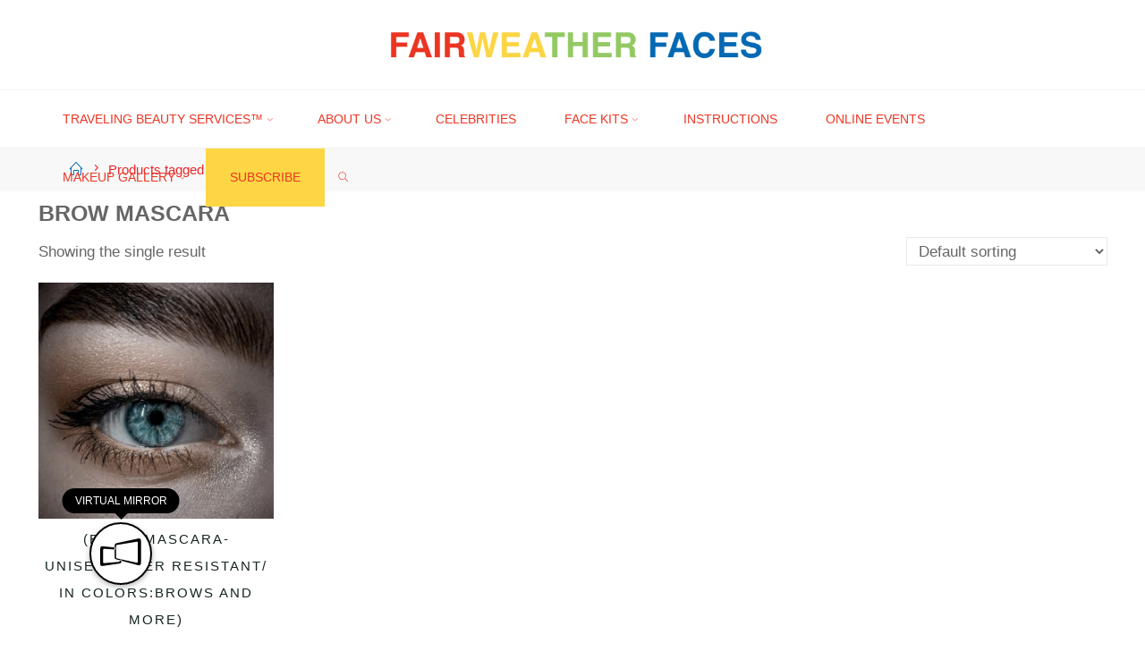

--- FILE ---
content_type: text/css
request_url: https://fairweatherfaces.com/wp-content/uploads/js_composer/custom.css?ver=8.5
body_size: -110
content:
template-default .site-content.fullwidthstrechched .entry-header .entry-title {
    margin-top: 0px!important;
}
h1.entry-title {
    
    margin-bottom: 0px!important;
}

--- FILE ---
content_type: text/css
request_url: https://mirror.virtooal.com/assets/css/crossmirror.css.php?v=24&a=38752eb28417501df5735f56b408f710&u=4720&c=000000
body_size: 3552
content:

@font-face {
  font-family: 'icomoonvirtooal';
  src:  url('https://mirror.virtooal.com/assets/logo/icomoonvirtooal.eot?ghhuk3');
  src:  url('https://mirror.virtooal.com/assets/logo/icomoonvirtooal.eot?ghhuk3#iefix') format('embedded-opentype'),
    url('https://mirror.virtooal.com/assets/logo/icomoonvirtooal.ttf?ghhuk3') format('truetype'),
    url('https://mirror.virtooal.com/assets/logo/icomoonvirtooal.woff?ghhuk3') format('woff'),
    url('https://mirror.virtooal.com/assets/logo/icomoonvirtooal.svg?ghhuk3#icomoon') format('svg');
  font-weight: normal;
  font-style: normal;
}

[class^="icon-virtooal-"], [class*=" icon-virtooal-"] {
  /* use !important to prevent issues with browser extensions that change fonts */
  font-family: 'icomoonvirtooal' !important;
  speak: none !important;
  font-style: normal !important;
  font-weight: normal !important;
  font-variant: normal !important;
  text-transform: none !important;
  line-height: 1 !important;

  /* Better Font Rendering =========== */
  -webkit-font-smoothing: antialiased !important;
  -moz-osx-font-smoothing: grayscale !important;
}

.icon-virtooal-logo-white:before {
      content: "\e900" !important;
    font-family: 'icomoonvirtooal' !important;
    display: inline-block;
    text-decoration: inherit;
    width: auto !important;
    margin-right: 0!important;
    text-align: center;
    font-variant: normal;
    text-transform: none;
    line-height: 1 !important;
    margin-left: 0!important;
}

/* The Modal (background) */
.virtooal-main-modal {
    left: 0 !important;
    top: 0 !important;
    position:absolute;
    width: 100% !important; /* Full width */
    height: 100% !important; /* Full height */
    overflow: auto; !important /* Enable scroll if needed */
    background-color: rgb(0,0,0) !important; /* Fallback color */
    background-color: rgba(0,0,0,0.5) !important; /* Black w/ opacity */

}

.virtooalLogoL {
  position: absolute;
      bottom: 5px;
      right: 5px;
      font-size: 12px;
      display:none;
      width:20px;
}

.virtooal-main-modal .virtooalLogoL {
  display: block;
}

.virtooal-hidden {display:none !important;}

.virtooal-main-modal-closed {
    height:1px !important;  opacity:0;
}

/* Modal Content/Box */
.virtooal-main-modal-content {
    background-color: #fff;
    margin: 1% auto; /* 15% from the top and centered */
    width: 98%; /* Could be more or less, depending on screen size */
    max-width: 1800px;

}

.virtooal-main-modal #virtooal-mirror-title {height:40px; padding-top:15px;}

.virtooal-main-modal #virtooal-mirror-title .virtooal-logo-ic  {top:-5px;}
.virtooal-main-modal  .virtooal-menu-btns.virtooal-expand, .virtooal-main-modal .virtooal-menu-btns.virtooal-close {top:7px;}
.virtooal-main-modal #virtooal-mirror-fix-iframe {padding:10px 0;
}

#virtooal-mirror-fix-iframe {
background: url(//mirror.virtooal.com/assets/img/loading.gif) center center no-repeat;
}

#virtooal-mirror-fix-container {
  background-color: #fff;
  position:fixed; bottom:0; z-index: 16000003;
  -webkit-box-shadow: rgba(0,0,0,0.3) 0 2px 6px;
  box-shadow: rgba(0,0,0,0.3) 0 2px 6px;
}



#virtooal-mirror-title {
padding: 5px 0px 0;
font-size: 12px;
border-bottom:2px solid;
line-height: 12px;
font-weight:bold;
text-transform:uppercase;
height:22px;
position:relative;
  box-sizing: border-box;
  -moz-box-sizing: border-box;
  -webkit-box-sizing: border-box;
}

#virtooal-mirror-fix-iframe {
border: none;

}
#virtooal-mirror-fix-iframe iframe {
display:block;  line-height: 0; margin-bottom:0px;
}

#virtooal-mirror-title .virtooal-tL {float:left; width:50%; text-align:right; padding-right:32px; box-sizing: border-box;
  -moz-box-sizing: border-box;
  -webkit-box-sizing: border-box;}
#virtooal-mirror-title .virtooal-tR {float:right; width:50%; text-align:left; padding-left:32px; box-sizing: border-box;
  -moz-box-sizing: border-box;
  -webkit-box-sizing: border-box;}

#virtooal-mirror-fix-container.virtooal-main-modal-minimized {bottom:100px; background-color:transparent;    box-shadow:none; -webkit-box-shadow:none;}
.virtooal-main-modal-minimized #virtooal-mirror-title {background-color:transparent !important; color: transparent !important;}
.virtooal-main-modal-minimized .virtooal-menu-btns, .virtooal-main-modal-minimized #virtooal-mirror-title .virtooal-tR, .virtooal-main-modal-minimized #virtooal-mirror-title .virtooal-tL {display:none !important;}

.virtooal-menu-btns {
position:absolute;
display: inline-block;
height: 23px;
width:23px;

background: no-repeat url(https://mirror.virtooal.com/assets/img/icons/ic-virtooal-menuDark2.svg?v=2) 0 0px;
background-color:#fff;
cursor: pointer;
}
.virtooal-menu-btns.virtooal-close {background-position: 4px 5px; top:0; right:0;}
.virtooal-menu-btns.virtooal-expand {background-position: -18px 5px; top:0; left:0;}
/*.virtooal-collapse {background-position: 0 -72px !important;}  */
.virtooal-menu-btns.virtooal-minimize {background-position: 0 -24px;}

.virtooal-menu-btns.virtooal-close:hover {background-position: 4px -13px; -webkit-transition-property: none;
-moz-transition-property: none;
-o-transition-property: none;
transition-property: none;}
.virtooal-menu-btns.virtooal-expand:hover {background-position: -18px -13px; -webkit-transition-property: none;
-moz-transition-property: none;
-o-transition-property: none;
transition-property: none;}

.virtooal-main-iframe-hidden {visibility:hidden; display:none;}


#virtooal-mirror-title .virtooal-logo-ic {
text-align: center;

    color:#fff;
  cursor:pointer;
   display:block;
   top:-14px;
    width:50px;
 height:50px;
 border-radius:50px;
   background-color: #000;

   position: absolute;
   left: 0;
   right: 0;
   margin: 0 auto;
  -webkit-box-shadow: rgba(0,0,0,0.3) 0 2px 6px;
  box-shadow: rgba(0,0,0,0.3) 0 2px 6px;
  transition: all .2s ease-in-out;
}
#virtooal-mirror-title .virtooal-logo-ic  #virtooal-modal-minimize-ic
{
    padding-top: 12px;
    font-size:22px;
}

#virtooal-mirror-title .virtooal-logo-ic:hover {
transform: scale(1.1);
}

.btn:active, .btn.active {
    outline: 0;
    background-image: none;
    -webkit-box-shadow: none;
    box-shadow: none;
}

.canvas-buttons .btn-default .menubtns_new>div.icon-bg.icon-fb {
    background-image: url('/assets/img/icons/ic-facebook-white.svg');
}

#virtooal-modal-minimize-text {display:none; position: absolute;
    left: 50%;
    transform: translate(-50%, 0); top:-40px; color:#fff; background-color:#000000; border-radius:15px; padding:8px 14px; white-space: nowrap; font-weight:normal;}

#virtooal-mirror-title .virtooal-logo-ic {background-color:#000000; }
.virtooal-main-modal-minimized #virtooal-modal-minimize { background-color:transparent;

}

#virtooal-mirror-title a {cursor: default; color:#000000; display: inline;}
#virtooal-mirror-title a:hover div {color:#000000; }

.virtooal-main-modal-minimized #virtooal-mirror-title .virtooal-logo-ic {
background-image:none;
background-color:#fff;
border:2px solid #000000;
    width:70px;
 height:70px;
 border-radius:70px;

}
.virtooal-main-modal-minimized #virtooal-mirror-title .virtooal-logo-ic #virtooal-modal-minimize-ic  {
display:inline-block;
color:#000000;
font-size: 32px;
    padding-top: 16px;
   width:100%;
   height:100%;
}

.virtooal-main-modal-minimized #virtooal-modal-minimize-text {display:block;  }

#virtooal-modal-minimize-text:after, #virtooal-modal-minimize-text:before {
	top: 98%;
	left: 50%;
	border: solid transparent;
	content: " ";
	height: 0;
	width: 0;
	position: absolute;
	pointer-events: none;
}

#virtooal-modal-minimize-text:after {

	border-top-color: #000000;
	border-width: 5px;
	margin-left: -5px;
}
#virtooal-modal-minimize-text:before {

	border-top-color: #000000;
	border-width: 8px;
	margin-left: -8px;
}



/* mobile */
@media only screen and (max-width: 768px) {
.virtooal-main-modal #virtooal-mirror-fix-iframe {padding:0px 0;}
#virtooal-modal-minimize-text {display: none! important;  }
.virtooal-main-modal-minimized #virtooal-mirror-title .virtooal-logo-ic {
    width: 45px !important;
    height: 45px !important;
    border-radius: 45px !important;
    right: auto;
    left: 10px;
    top: auto;
    bottom: -70px;
}
.virtooal-main-modal-minimized.align-to-right #virtooal-mirror-title .virtooal-logo-ic {

    right: 10px;
    left: auto;
    top: auto;
    bottom: -70px;
}
.virtooal-main-modal-minimized #virtooal-mirror-title .virtooal-logo-ic #virtooal-modal-minimize-ic {
font-size: 20px !important;
padding-top: 10px !important;
}

/* iconShowMobile */
    }

@media only screen and (max-width: 450px) {
#virtooal-mirror-title .virtooal-tR {padding-left:2px;  }
#virtooal-mirror-title .virtooal-tL {padding-right:2px;   }
.virtooal-main-modal #virtooal-mirror-title .virtooal-logo-ic{display:none ! important;}
}



/* partners */
.oftalens.button {background-color:#9C8DCE; margin-left:0;}
.oftalens:focus {outline:none;}
.oftalens.active {box-shadow: 0 0 8px #000000;
    cursor: pointer;
    border: 1px solid #ffffff; background-color:#8373b7;}
.krasotika.btn-primary-reviewsadv {background-color:#52dedb!important; border-color: #52dedb!important;}
.krasotika.btn-primary-reviewsadv:hover, .krasotika.btn-primary-reviewsadv.active {background-color:#3d9e9c!important; border-color: #3d9e9c!important;}
.krasotika.virtooal-tryon-btn-round{border-radius:50%; background-color:#52dedb; color:#fff; border:1px solid #52dedb; width: 52px; font-size:18px;
    height: 52px;
    padding: 5px 5px;
    display: block;
 -webkit-transition-duration: 0.3s; /* Safari */
    transition-duration: 0.3s;
    }

 .krasotika.virtooal-tryon-btn-round:hover, .krasotika.virtooal-tryon-btn-round.active{ background-color:#fff; color:#52dedb;  }

 .happyhairshop.virtooal-tryon-btn-round{border-radius:50%; border:1px solid #DA413D; width: 45px; font-size:18px;
    height: 45px;
    line-height:150%;
    padding: 5px 5px;
    display: block;
 -webkit-transition-duration: 0.3s; /* Safari */
    transition-duration: 0.3s;
    background-color:#fff;
    color:#DA413D;
    }

 .happyhairshop.virtooal-tryon-btn-round:hover, .happyhairshop.virtooal-tryon-btn-round.active{  background-color:#DA413D;  color:#fff;   }
 .virtooal-tryon-btn:focus {outline:none;}

 .shopify.virtooal-tryon-btn-round{border-radius:50%; border:1px solid #000000; width: 45px; font-size:18px;
    height: 45px;
    line-height:150%;
    padding: 5px 5px;
    display: block;
 -webkit-transition-duration: 0.3s; /* Safari */
    transition-duration: 0.3s;
    background-color:#fff;
    color:#000000;
    margin:0 auto;
    }

 .shopify.virtooal-tryon-btn-round .icon-virtooal-logo-white {margin:0;}

 .shopify.virtooal-tryon-btn-round:hover, .shopify.virtooal-tryon-btn-round.active{  background-color:#000000;  color:#fff;   }
 .virtooal-tryon-btn:focus {outline:none;}

 .shopify2.virtooal-tryon-btn {opacity:0.7;}
 .shopify2.virtooal-tryon-btn:hover, .shopify2.virtooal-tryon-btn.active{opacity:1;}

 .shopify2.part977.virtooal-tryon-btn {background-color:#548DD4 !important; opacity:1; border:none; color:#fff;}
  .shopify2.part977.virtooal-tryon-btn:hover {opacity:0.7;}

 .shopifyCatalog.virtooal-tryon-btn:hover {
    border-color:#7c2599;
    background-color: #7c2599;
 }

/**
*   Personalized Shopping
*/
#virtooal-image-switcher {
    margin-bottom: 20px;

}



 .virtooal-image-switcher-content {
    background: #F7F7F7;
    display: block;
    padding: 40px;
    position: relative;
    text-align: center;
    clear: both;
}
.virtooal-image-switcher:before,
.virtooal-image-switcher:after,
.virtooal-image-switcher-content:before,
.virtooal-image-switcher-content:after {
    content: '';
    display: block;
    position: relative;
    clear: both;
}

#virtooal-image-switcher .virtooal-image-switcher-info {
    font-size: 12px;
    line-height: 1.5;
    margin-bottom: 3px;
}
#virtooal-image-switcher button {
    color: #000000;
    border: 2px solid #000000;
    padding: 3px 20px;
    background: #000000;
    margin: 10px 10px 10px 0;
    outline: none;
    line-height: 20px;
    font-size: 12px;
    cursor: pointer;
}
    #virtooal-image-switcher button:hover {
        background-color: #f3f3f3;
        outline: none;
    }
    #virtooal-image-switcher button:focus {
        outline: none;
    }
    #virtooal-image-switcher button.active {
        color: #000000;
        background-color: #000000;
    }
    #virtooal-image-switcher button.active:hover {
        color: #000000;
        background-color: #272727;
    }

#virtooal-image-switcher .virtooal-image-switcher-info {
    text-align: center;
    display: block;
    padding: 0 20px;
    margin: 0 0 20px 0;
    font-size: 14px;
}
    #virtooal-image-switcher .virtooal-image-switcher-info b {
        font-weight: 400;
        display: block;
    }
#virtooal-image-switcher .virtooal-model-faces-wrapper {
    display: block;
    float: none;
    text-align: center;
    padding: 0 20px;
}
#virtooal-image-switcher .virtooal-model-faces {
    margin-bottom: 0;
    position: relative;
}
#virtooal-image-switcher .virtooal-model-face {
    display: inline;
    max-width: 90px;
    max-height: 106px;
    background-color: #FFF;
    padding: 3px;
    margin-top: 0;
    margin-right: 4px;
    border: 2px solid #ccc;
    border-radius: 2px;
    opacity: .8;
    cursor: pointer;
    -webkit-transition: all 200ms;
    transition: all 200ms;
    height: 85px;
}
    #virtooal-image-switcher .virtooal-model-face:hover {
        opacity: 1;
    }
    #virtooal-image-switcher .virtooal-model-face.disabled {
       opacity: 0.5;
       cursor: default;
    }
    #virtooal-image-switcher .virtooal-model-face.disabled:hover {
       opacity: 0.5;
       cursor: default;
    }
    #virtooal-image-switcher .virtooal-model-face.active {
        opacity: 1;
        border: 2px solid #000000;
        padding: 3px;
    }
#virtooal-image-switcher .virtooal-model-face#virtooal-user-img {
    width: 73px;
    height: 85px;
    background-size: 135%;
    background-repeat: no-repeat;
    background-position: 50% 40%;
    display: inline-block;
    position: relative;
    vertical-align: top;

}
    #virtooal-image-switcher .virtooal-model-face#virtooal-user-img:before {
        content: '';
        border: 3px solid #FFF;
        background: transparent;
        position: absolute;
        top: 0;
        left: 0;
        bottom: 0;
        right: 0;
    }
#virtooal-image-switcher #virtooal-user-img-delete {
    background: #fc5759;
    width: 20px;
    height: 20px;
    display: block;
    cursor: pointer;
    margin-left: 4px;
    position: absolute;
    top: 2px;
    right: 2px;
    border-radius: 2px;

}
#virtooal-image-switcher #virtooal-user-img-delete:before,
#virtooal-image-switcher #virtooal-user-img-delete:after {
    content: '';
    width: 10px;
    height:2px;
    position: absolute;
    top: 50%;
    left: 50%;
    margin-top: -1px;
    margin-left: -5px;
    background-color: #FFF;
    -ms-transform: rotate(45deg); /* IE 9 */
    -webkit-transform: rotate(45deg); /* Safari */
    transform: rotate(45deg);
}
#virtooal-image-switcher #virtooal-user-img-delete:after {
    -ms-transform: rotate(135deg); /* IE 9 */
    -webkit-transform: rotate(135deg); /* Safari */
    transform: rotate(135deg);
}

#virtooal-image-switcher .virtooal-model-face-upload {
    display: inline-block;
    height: 30px;
    width: auto;
    background: #000000;
    border-radius: 0;
    float: none;
    margin: 25px auto 0;
    padding: 5px 15px;
    font-size: 14px;
    line-height: 20px;
    text-align: center;
    color: #000000;
    cursor: pointer;
}
    #virtooal-image-switcher .virtooal-model-face-upload:hover {
        background: #272727;;
    }

.virtooal-user-image {
    position: relative;
    overflow: hidden;
    margin: auto;
    width: 100%;
}
.virtooal-user-image img {
    position: absolute;
    width: auto !important;
    margin: 0 auto !important;
}
.virtooal-user-image .virtooal-user-face {
    top: 0;
    left: 0;
    right: 0;
    margin: auto;
    -moz-transform: scale(1.5);
    -ms-transform: scale(1.5);
    -webkit-transform: scale(1.5);
    -o-transform: scale(1.5);
    transform: scale(1.5);
}
.virtooal-user-image .virtooal-blank-image {
    top: -5.32%;
    /*left: -2.65%;
    right: 13.333%;*/
    left: -2.65%;
    right: 0;
    -moz-transform: scale(1.5);
    -ms-transform: scale(1.5);
    -webkit-transform: scale(1.5);
    -o-transform: scale(1.5);
    transform: scale(1.5);
}
.virtooal-model-image {
    width: auto !important;
    margin: 0 auto !important;
}
@media only screen and (max-width: 768px) {

    #virtooal-image-switcher {
        margin-left: 20px;
        margin-right: 20px;
    }
    .virtooal-image-switcher-content {
        padding: 0;
        background: transparent;
    }
    #virtooal-image-switcher .virtooal-image-switcher-info {
        font-size: 12px;
        margin-top: 10px;
        padding: 0;
        text-align: left;
    }
        #virtooal-image-switcher .virtooal-image-switcher-info b{
            display: inline;
        }
    #virtooal-image-switcher .virtooal-model-faces {
        width: 100%;
        left: 0%;
        overflow: auto;
        white-space: nowrap;
        margin-bottom: 5px;
    }
    #virtooal-image-switcher .virtooal-model-face {
        height: 70px;
        margin-right: 3px;
    }
    #virtooal-image-switcher .virtooal-model-face#virtooal-user-img {
        width: 60px;
        height: 70px;
        margin: 0;
    }
	#virtooal-image-switcher button {
		padding: 7px 12px !important;
		margin-right: 6px !important;
	}
    .virtooal-model-faces-wrapper {
        position: relative;
        width: 100%;
        float: none;
        padding: 0 11px;
    }
    .virtooal-model-faces-wrapper .faces-left-arrow,
    .virtooal-model-faces-wrapper .faces-right-arrow {
        content: '';
        position: absolute;
        top: 50%;
        margin-top: -20px;
        z-index: 1200;
        width: 30px;
        height: 40px;
        cursor: pointer;
    }
    .virtooal-model-faces-wrapper .faces-left-arrow{
        background: url('1073/left.png') 50% 50% no-repeat;
        background-size: contain;
        left: -15px;
    }
    .virtooal-model-faces-wrapper .faces-right-arrow {
        background: url('1073/right.png') 50% 50% no-repeat;
        background-size: contain;
        right: -15px;
    }
    #virtooal-image-switcher .virtooal-model-face-upload {
        font-size: 13px;
        margin: 20px 0;
        line-height: 20px;
        height: 30px;
        width: 100%;
        text-align: center;
        float: none;
    }
}



--- FILE ---
content_type: image/svg+xml
request_url: https://mirror.virtooal.com/assets/img/icons/ic-virtooal-menuDark2.svg?v=2
body_size: 2045
content:
<?xml version="1.0" encoding="UTF-8" standalone="no"?>
<svg
   xmlns:osb="http://www.openswatchbook.org/uri/2009/osb"
   xmlns:dc="http://purl.org/dc/elements/1.1/"
   xmlns:cc="http://creativecommons.org/ns#"
   xmlns:rdf="http://www.w3.org/1999/02/22-rdf-syntax-ns#"
   xmlns:svg="http://www.w3.org/2000/svg"
   xmlns="http://www.w3.org/2000/svg"
   xmlns:sodipodi="http://sodipodi.sourceforge.net/DTD/sodipodi-0.dtd"
   xmlns:inkscape="http://www.inkscape.org/namespaces/inkscape"
   version="1.1"
   width="88.5"
   height="67.33300018310547"
   enable-background="new 0 -54.333 88.5 67.333"
   xml:space="preserve"
   style=""
   id="svg3803"
   sodipodi:docname="ic-virtooal-menuDark2.svg"
   inkscape:version="0.92.2 (5c3e80d, 2017-08-06)"><metadata
     id="metadata3809"><rdf:RDF><cc:Work
         rdf:about=""><dc:format>image/svg+xml</dc:format><dc:type
           rdf:resource="http://purl.org/dc/dcmitype/StillImage" /><dc:title>Group 8</dc:title></cc:Work></rdf:RDF></metadata><defs
     id="defs3807"><linearGradient
       id="linearGradient4728"
       osb:paint="solid"><stop
         style="stop-color:#000000;stop-opacity:1;"
         offset="0"
         id="stop4726" /></linearGradient></defs><sodipodi:namedview
     pagecolor="#ffffff"
     bordercolor="#666666"
     borderopacity="1"
     objecttolerance="10"
     gridtolerance="10"
     guidetolerance="10"
     inkscape:pageopacity="0"
     inkscape:pageshadow="2"
     inkscape:window-width="3200"
     inkscape:window-height="1675"
     id="namedview3805"
     showgrid="false"
     showguides="true"
     inkscape:guide-bbox="true"
     inkscape:zoom="41.524958"
     inkscape:cx="73.754523"
     inkscape:cy="31.17718"
     inkscape:window-x="-13"
     inkscape:window-y="-13"
     inkscape:window-maximized="1"
     inkscape:current-layer="g3881"><sodipodi:guide
       position="61.119869,54.4251"
       orientation="0,1"
       id="guide3826"
       inkscape:locked="false" /><sodipodi:guide
       position="61.938654,74.533489"
       orientation="1,0"
       id="guide3828"
       inkscape:locked="false" /><sodipodi:guide
       position="53.606316,66.273396"
       orientation="0,1"
       id="guide3830"
       inkscape:locked="false" /><sodipodi:guide
       position="59.891692,36.845311"
       orientation="0,1"
       id="guide3919"
       inkscape:locked="false" /><sodipodi:guide
       position="63.792961,18.615311"
       orientation="0,1"
       id="guide4762"
       inkscape:locked="false" /></sodipodi:namedview><rect
     id="backgroundrect"
     width="100%"
     height="100%"
     x="0"
     y="0"
     fill="none"
     stroke="none" /><title
     id="title3756">Group 8</title><desc
     id="desc3758">Created with Sketch.</desc><title
     id="title3760">Group 8</title><desc
     id="desc3762">Created with Sketch.</desc><g
     class="currentLayer"
     style=""
     id="g3801"><title
       id="title3764">Layer 1</title><g
       id="Virtooal-Design-rounded-FINAL-2b"
       class="selected"
       fill="#6d6d6d"
       fill-opacity="1"
       stroke="#b6b6b6"
       stroke-opacity="1"><g
         id="Windowed-basic-state-4"
         fill="#6d6d6d"
         fill-opacity="1"
         stroke="#b6b6b6"
         stroke-opacity="1"><g
           id="Group-8"
           fill="#6d6d6d"
           fill-opacity="1"
           stroke="#b6b6b6"
           stroke-opacity="1"><path
             id="Line"
             fill="#6d6d6d"
             stroke="#b6b6b6"
             stroke-width="3"
             stroke-linecap="square"
             d="M3,3.167528254508964 l7.92,7.92 "
             fill-opacity="1"
             stroke-opacity="1" /><path
             id="Line_5_"
             fill="#6d6d6d"
             stroke="#b6b6b6"
             stroke-width="3"
             stroke-linecap="square"
             d="M55.418000000000006,9.379528254508962 "
             fill-opacity="1"
             stroke-opacity="1" /><path
             id="Line_4_"
             fill="#6d6d6d"
             stroke="#b6b6b6"
             stroke-width="3"
             stroke-linecap="square"
             d="M47.629999999999995,9.379528254508962 "
             fill-opacity="1"
             stroke-opacity="1" /><path
             id="Line-Copy"
             fill="#6d6d6d"
             stroke="#b6b6b6"
             stroke-width="3"
             stroke-linecap="square"
             d="M10.920000000000016,3.167528254508964 L3,11.08752825450898 "
             fill-opacity="1"
             stroke-opacity="1" /></g></g></g><g
       id="Virtooal-Design-rounded-FINAL-2b_1_"
       class="selected"><g
         id="Windowed-basic-state-4_1_"><g
           id="Group-8_1_"><path
             id="Line_1_"
             fill="none"
             stroke="#000000"
             stroke-width="3"
             stroke-linecap="square"
             d="M3,20.68952825450897 l7.92,7.92 " /><path
             id="Line-Copy_1_"
             fill="none"
             stroke="#000000"
             stroke-width="3"
             stroke-linecap="square"
             d="M10.920000000000016,20.68952825450897 L3,28.608528254508972 " /></g></g></g><g
       id="Virtooal-Design-rounded-FINAL-2b_2_"
       class="selected"
       stroke="#b6b6b6"
       stroke-opacity="1"
       fill="#b6b6b6"
       fill-opacity="1"><g
         id="Windowed-basic-state-4_2_"
         stroke="#b6b6b6"
         stroke-opacity="1"
         fill="#b6b6b6"
         fill-opacity="1"><g
           id="Group-4"
           stroke="#b6b6b6"
           stroke-opacity="1"
           fill="#b6b6b6"
           fill-opacity="1"><polygon
             id="Triangle"
             fill="#b6b6b6"
             stroke="#b6b6b6"
             points="34.86199951171875,1.9385792016983032 32.90399932861328,7.813562273979187 28.987998962402344,3.8965829610824585 "
             stroke-opacity="1"
             fill-opacity="1" /><polygon
             id="Triangle-Copy"
             fill="#b6b6b6"
             stroke="#b6b6b6"
             points="24.48400115966797,12.31655490398407 26.442001342773438,6.441575884819031 30.35900115966797,10.358554720878601 "
             stroke-opacity="1"
             fill-opacity="1" /></g></g></g><g
       id="Virtooal-Design-rounded-FINAL-2b_3_"
       class="selected"><g
         id="Windowed-basic-state-4_3_"><g
           id="Group-4_1_"><polygon
             id="Triangle_1_"
             stroke="#000000"
             points="34.86199951171875,19.460527300834656 32.90399932861328,25.33551776409149 28.987998962402344,21.418519854545593 " /><polygon
             id="Triangle-Copy_1_"
             stroke="#000000"
             points="24.48400115966797,29.83751666545868 26.442001342773438,23.963516116142273 30.35900115966797,27.87951648235321 " /></g></g></g><g
       id="Virtooal-Design-rounded-FINAL-2b_5_"
       class="selected"><g
         id="Windowed-basic-state-4_5_"><g
           id="Group-4_2_"><polygon
             id="Triangle_2_"
             fill="#FFFFFF"
             stroke="#FFFFFF"
             points="34.86199951171875,37.68453776836395 32.90399932861328,43.559560656547546 28.987998962402344,39.64254939556122 " /><polygon
             id="Triangle-Copy_2_"
             fill="#FFFFFF"
             stroke="#FFFFFF"
             points="24.48400115966797,48.062578082084656 26.442001342773438,42.18755519390106 30.35900115966797,46.104570269584656 " /></g></g></g><g
       id="Virtooal-Design-rounded-FINAL-2b_4_"
       class="selected"><g
         id="Windowed-basic-state-4_4_"><g
           id="Group-8_2_"><path
             id="Line_2_"
             fill="none"
             stroke="#FFFFFF"
             stroke-width="3"
             stroke-linecap="square"
             d="M2.869000000000028,38.913528254508975 l7.92,7.92 " /><path
             id="Line-Copy_2_"
             fill="none"
             stroke="#FFFFFF"
             stroke-width="3"
             stroke-linecap="square"
             d="M10.788999999999987,38.913528254508975 l-7.92,7.92 " /></g></g></g><path
       id="Line_3_"
       d="M43.152,11.460528254508969 h7.788 "
       class="selected"
       stroke-opacity="1"
       stroke-linecap="square"
       stroke-width="3"
       stroke="#b6b6b6"
       fill-opacity="1"
       fill="#b6b6b6" /><path
       id="Line_6_"
       fill="none"
       stroke="#000000"
       stroke-width="3"
       stroke-linecap="square"
       d="M43.152,29.04352825450897 h7.788 "
       class="selected" /><path
       id="Line_7_"
       fill="none"
       stroke="#FFFFFF"
       stroke-width="3"
       stroke-linecap="square"
       d="M43.152,47.21052825450897 h7.788 "
       class="selected" /><g
       id="g3881"
       transform="translate(-0.0240819)"><path
         class="selected"
         d="m 63.532794,11.354617 h 8.172663"
         id="Line_3_-8"
         style="fill:#b6b6b6;fill-opacity:1;stroke:#b6b6b6;stroke-width:3.07319427;stroke-linecap:square;stroke-opacity:1"
         inkscape:connector-curvature="0" /><path
         class="selected"
         d="m 63.536651,2.5888045 h 8.173232"
         id="Line_3_-8-3"
         style="fill:#b6b6b6;fill-opacity:1;stroke:#b6b6b6;stroke-width:3.07330179;stroke-linecap:square;stroke-opacity:1"
         inkscape:connector-curvature="0" /><path
         class="selected"
         d="M 63.5,2.7766872 V 10.564687"
         id="Line_3_-8-3-1"
         style="fill:#b6b6b6;fill-opacity:1;stroke:#b6b6b6;stroke-width:3;stroke-linecap:square;stroke-opacity:1"
         inkscape:connector-curvature="0" /><path
         class="selected"
         d="M 71.74476,3.1005448 V 10.888544"
         id="Line_3_-8-3-1-8"
         style="fill:#b6b6b6;fill-opacity:1;stroke:#b6b6b6;stroke-width:3;stroke-linecap:square;stroke-opacity:1"
         inkscape:connector-curvature="0" /><path
         class="selected"
         d="m 63.485248,28.922392 h 8.172663"
         id="Line_3_-8-7"
         style="fill:#000000;fill-opacity:1;stroke:#000000;stroke-width:3.07319427;stroke-linecap:square;stroke-opacity:1"
         inkscape:connector-curvature="0" /><path
         class="selected"
         d="m 63.489105,20.15658 h 8.173232"
         id="Line_3_-8-3-6"
         style="fill:#000000;fill-opacity:1;stroke:#000000;stroke-width:3.07330179;stroke-linecap:square;stroke-opacity:1"
         inkscape:connector-curvature="0" /><path
         class="selected"
         d="m 63.452454,20.344463 v 7.788"
         id="Line_3_-8-3-1-0"
         style="fill:#000000;fill-opacity:1;stroke:#000000;stroke-width:3;stroke-linecap:square;stroke-opacity:1"
         inkscape:connector-curvature="0" /><path
         class="selected"
         d="m 71.697214,20.66832 v 7.788"
         id="Line_3_-8-3-1-8-8"
         style="fill:#000000;fill-opacity:1;stroke:#000000;stroke-width:3;stroke-linecap:square;stroke-opacity:1"
         inkscape:connector-curvature="0" /><path
         class="selected"
         d="m 63.533412,47.12831 h 8.172663"
         id="Line_3_-8-7-0"
         style="fill:#000000;fill-opacity:1;stroke:#ffffff;stroke-width:3.07319427;stroke-linecap:square;stroke-opacity:1"
         inkscape:connector-curvature="0" /><path
         class="selected"
         d="m 63.537269,38.362498 h 8.173232"
         id="Line_3_-8-3-6-4"
         style="fill:#000000;fill-opacity:1;stroke:#ffffff;stroke-width:3.07330179;stroke-linecap:square;stroke-opacity:1"
         inkscape:connector-curvature="0" /><path
         class="selected"
         d="m 63.500618,38.550381 v 7.788"
         id="Line_3_-8-3-1-0-0"
         style="fill:#000000;fill-opacity:1;stroke:#ffffff;stroke-width:3;stroke-linecap:square;stroke-opacity:1"
         inkscape:connector-curvature="0" /><path
         class="selected"
         d="m 71.745378,38.874238 v 7.788"
         id="Line_3_-8-3-1-8-8-4"
         style="fill:#000000;fill-opacity:1;stroke:#ffffff;stroke-width:3;stroke-linecap:square;stroke-opacity:1"
         inkscape:connector-curvature="0" /></g></g></svg>

--- FILE ---
content_type: text/javascript
request_url: https://mirror.virtooal.com/assets/js/widget_min.js
body_size: 72
content:
function executeFunctionByName(e,t){for(var o=[].slice.call(arguments).splice(2),n=e.split("."),r=n.pop(),i=0;i<n.length;i++)t=t[n[i]];return t[r].apply(this,o)}var eventMethod=window.addEventListener?"addEventListener":"attachEvent",eventer=window[eventMethod],messageEvent="attachEvent"==eventMethod?"onmessage":"message";eventer(messageEvent,function(e){if(!isNaN(e.data)){var t=document.getElementById("virtooal-mirror-fix-content");"undefined"!=typeof virtooalMirrorState&&2==virtooalMirrorState&&newHeight>0&&"virtooal-main-modal-content"!=t.getAttribute("class")?null!=document.getElementById("virtooal-mirror")&&"undefined"!==document.getElementById("virtooal-mirror")&&(document.getElementById("virtooal-mirror").style.height=newHeight+"px"):(null!=document.getElementById("virtooal-mirror")&&"undefined"!==document.getElementById("virtooal-mirror")&&(document.getElementById("virtooal-mirror").style.height=e.data+"px"),console.log(e.data))}},!1),null!=document.getElementById("virtooal-mirror")&&"undefined"!==document.getElementById("virtooal-mirror")&&document.getElementById("virtooal-mirror").setAttribute("allow","camera");